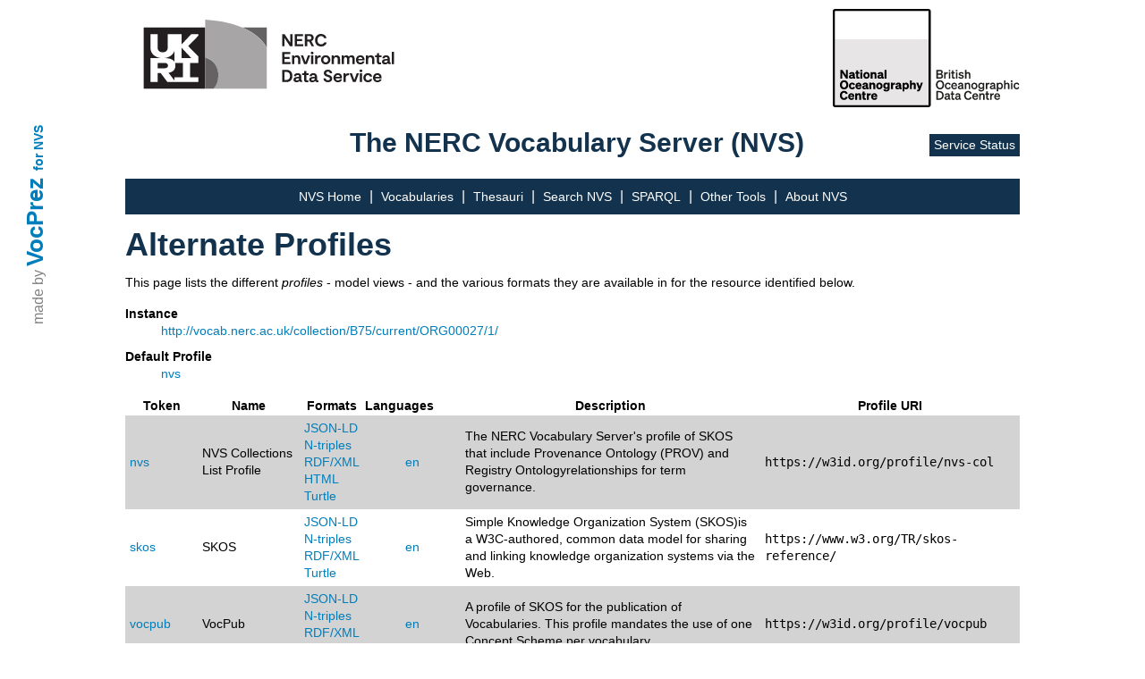

--- FILE ---
content_type: text/html; charset=UTF-8
request_url: http://vocab.nerc.ac.uk/collection/B75/current/ORG00027/1/?_profile=alt&_mediatype=text/html
body_size: 2679
content:
<!DOCTYPE html>
<html lang="en">
<head lang="en">
  <meta charset="UTF-8">
  <title>NVS</title>
  <link rel="shortcut icon" type="image/vnd.microsoft.icon" href="/static/favicon.ico">
  <link rel="stylesheet" href="/static/nvs_vocprez.css">
  <style> .group-row.hidden-row { display: none; } </style>
</head>
<body>
  <div id="vocprez">
    made by <a href="http://github.com/rdflib/VocPrez">VocPrez</a>&nbsp;
    <a id="versionlink" href="https://github.com/surroundaustralia/NvsVocPrez/releases/tag/1.0.0">for NVS</a>
  </div>
  <div id="header" style="grid-column:2; display:grid; grid-template-rows: 140px 50px;">
    <div id="header-logos" style="grid-row:1;">
      <a href="https://eds.ukri.org/"><img src="/static/eds.svg" alt="UK RI logo" style="height:110px; float:left ;" /></a>
      <a href="https://www.bodc.ac.uk/"><img src="/static/bodc-bw.svg" alt="BODC logo" style="height:110px; float:right ;" /></a>
    </div>
    <div id="header-title" style="grid-row:2;">
    
      <span>The NERC Vocabulary Server (NVS)</span>
      <a href="https://sdc.ui.argo.grnet.gr/sdc/dashboard/Critical/VOCABULARY">Service Status</a>
    </div>
    <div>
    
    </div>

  </div><!-- #header -->
  <div id="mainmenu" style="grid-column:2;">
        <style>
        .dropdown {
            position: relative;
            display: inline-block;
        }
        .dropdown > a {
            cursor: default;
            text-decoration: none;
        }
        .dropdown-child {
            display: none;
            position: absolute;
            left:-7px;
            transition: all 0.5s ease;
            background-color: rgb(19, 50, 77);
            min-width: 220px;
            text-align: left;
            padding-top: 10px;
        }
        .dropdown-child a {
            padding: 20px;
            text-decoration: none;
            display: block;
        }
        .dropdown-child a:hover {
            text-decoration: underline;
        }
        .dropdown:hover .dropdown-child {
            display: block;
        }
        .dropdown-child:hover {
            display: block;
        }
        /* for the bottom main menu */
        #footer-top > .dropdown > .dropdown-child {
            background-color: rgb(53, 80, 119);
            top: -248px;
            min-width: 270px;
        }
    </style>
    <a href="/">NVS Home</a> |
    <a href="/collection/">Vocabularies</a> |
    <a href="/scheme/">Thesauri</a> |
    <a href="/search_nvs/">Search NVS</a> |
    <a href="/sparql">SPARQL</a> |
    <div class="dropdown">
      <a>Other Tools</a>
      <div class="dropdown-child">
        <a href="/editor/">Vocab Editor</a>
        <a href="https://www.bodc.ac.uk/resources/vocabularies/vocabulary_builder/" target="_blank">Vocab Builder</a>
        <a href="https://vocab.seadatanet.org/p01-facet-search" target="_blank">P01 Facet Search</a>
        <a href="https://vocab.seadatanet.org/search" target="_blank">SeaDataNet Search UI</a>
        <a href="https://semantics.bodc.ac.uk/" target="_blank" title="Explore term matches and mappings using the Semantic Analyser">Semantic Analyser</a>
      </div>
    </div> |
    <a href="/about">About NVS</a>
  </div>
  <div id="content" style="grid-column:2;">
      
        <h1>Alternate Profiles</h1>
        <p>This page lists the different <em>profiles</em> - model views - and the various formats they are available in for the resource identified below.</p>
        <dl>
          <dt>Instance</dt>
          <dd><a href="http://vocab.nerc.ac.uk/collection/B75/current/ORG00027/1/">http://vocab.nerc.ac.uk/collection/B75/current/ORG00027/1/</a></dd>
          <dt>Default Profile</dt>
          <dd><a href="/collection/B75/current/ORG00027/1/?_profile=nvs">nvs</a></dd>
        </dl>
        <div class="overflow" style="margin-bottom:20px;">
            <table class="layout">
                <tr>
                    <th style="font-weight: bold;">Token</th>
                    <th style="font-weight: bold;">Name</th>
                    <th style="font-weight: bold;">Formats</th>
                    <th style="font-weight: bold; padding-right: 30px;">Languages</th>
                    <th style="font-weight: bold;">Description</th>
                    <th style="font-weight: bold;">Profile URI</th>
                </tr>
            
                <tr>
                    <td style="padding-right: 30px;"><a href="/collection/B75/current/ORG00027/1/?_profile=nvs&_mediatype=text/html">nvs</a></td>
                    <td>NVS Collections List Profile</td>
                    <td>
                    
                        <a href="/collection/B75/current/ORG00027/1/?_profile=nvs&_mediatype=application/ld+json">JSON-LD</a><br />
                    
                        <a href="/collection/B75/current/ORG00027/1/?_profile=nvs&_mediatype=application/n-triples">N-triples</a><br />
                    
                        <a href="/collection/B75/current/ORG00027/1/?_profile=nvs&_mediatype=application/rdf+xml">RDF/XML</a><br />
                    
                        <a href="/collection/B75/current/ORG00027/1/?_profile=nvs&_mediatype=text/html">HTML</a><br />
                    
                        <a href="/collection/B75/current/ORG00027/1/?_profile=nvs&_mediatype=text/turtle">Turtle</a><br />
                    
                    </td>
                    <td style="text-align: center;">
                    
                        <a href="/collection/B75/current/ORG00027/1/?_profile=nvs&_lang=en">en</a><br />
                    
                    </td>
                    <td>The NERC Vocabulary Server&#39;s profile of SKOS that include Provenance Ontology (PROV) and Registry Ontologyrelationships for term governance.</td>
                    <td><code>https://w3id.org/profile/nvs-col</code></td>
                </tr>
            
                <tr>
                    <td style="padding-right: 30px;"><a href="/collection/B75/current/ORG00027/1/?_profile=skos&_mediatype=text/turtle">skos</a></td>
                    <td>SKOS</td>
                    <td>
                    
                        <a href="/collection/B75/current/ORG00027/1/?_profile=skos&_mediatype=application/ld+json">JSON-LD</a><br />
                    
                        <a href="/collection/B75/current/ORG00027/1/?_profile=skos&_mediatype=application/n-triples">N-triples</a><br />
                    
                        <a href="/collection/B75/current/ORG00027/1/?_profile=skos&_mediatype=application/rdf+xml">RDF/XML</a><br />
                    
                        <a href="/collection/B75/current/ORG00027/1/?_profile=skos&_mediatype=text/turtle">Turtle</a><br />
                    
                    </td>
                    <td style="text-align: center;">
                    
                        <a href="/collection/B75/current/ORG00027/1/?_profile=skos&_lang=en">en</a><br />
                    
                    </td>
                    <td>Simple Knowledge Organization System (SKOS)is a W3C-authored, common data model for sharing and linking knowledge organization systems via the Web.</td>
                    <td><code>https://www.w3.org/TR/skos-reference/</code></td>
                </tr>
            
                <tr>
                    <td style="padding-right: 30px;"><a href="/collection/B75/current/ORG00027/1/?_profile=vocpub&_mediatype=text/turtle">vocpub</a></td>
                    <td>VocPub</td>
                    <td>
                    
                        <a href="/collection/B75/current/ORG00027/1/?_profile=vocpub&_mediatype=application/ld+json">JSON-LD</a><br />
                    
                        <a href="/collection/B75/current/ORG00027/1/?_profile=vocpub&_mediatype=application/n-triples">N-triples</a><br />
                    
                        <a href="/collection/B75/current/ORG00027/1/?_profile=vocpub&_mediatype=application/rdf+xml">RDF/XML</a><br />
                    
                        <a href="/collection/B75/current/ORG00027/1/?_profile=vocpub&_mediatype=text/turtle">Turtle</a><br />
                    
                    </td>
                    <td style="text-align: center;">
                    
                        <a href="/collection/B75/current/ORG00027/1/?_profile=vocpub&_lang=en">en</a><br />
                    
                    </td>
                    <td>A profile of SKOS for the publication of Vocabularies. This profile mandates the use of one Concept Scheme per vocabulary</td>
                    <td><code>https://w3id.org/profile/vocpub</code></td>
                </tr>
            
                <tr>
                    <td style="padding-right: 30px;"><a href="/collection/B75/current/ORG00027/1/?_profile=sdo&_mediatype=text/turtle">sdo</a></td>
                    <td>schema.org</td>
                    <td>
                    
                        <a href="/collection/B75/current/ORG00027/1/?_profile=sdo&_mediatype=application/ld+json">JSON-LD</a><br />
                    
                        <a href="/collection/B75/current/ORG00027/1/?_profile=sdo&_mediatype=application/n-triples">N-triples</a><br />
                    
                        <a href="/collection/B75/current/ORG00027/1/?_profile=sdo&_mediatype=application/rdf+xml">RDF/XML</a><br />
                    
                        <a href="/collection/B75/current/ORG00027/1/?_profile=sdo&_mediatype=text/turtle">Turtle</a><br />
                    
                    </td>
                    <td style="text-align: center;">
                    
                        <a href="/collection/B75/current/ORG00027/1/?_profile=sdo&_lang=en">en</a><br />
                    
                    </td>
                    <td>Schema.org is a collaborative, community activity with a mission to create, maintain, and promote schemas for structured data on the Internet, on web pages, in email messages, and beyond.</td>
                    <td><code>https://schema.org</code></td>
                </tr>
            
                <tr>
                    <td style="padding-right: 30px;"><a href="/collection/B75/current/ORG00027/1/?_profile=alt&_mediatype=text/html">alt</a></td>
                    <td>Alternate Representations</td>
                    <td>
                    
                        <a href="/collection/B75/current/ORG00027/1/?_profile=alt&_mediatype=application/json">JSON</a><br />
                    
                        <a href="/collection/B75/current/ORG00027/1/?_profile=alt&_mediatype=application/ld+json">JSON-LD</a><br />
                    
                        <a href="/collection/B75/current/ORG00027/1/?_profile=alt&_mediatype=application/n-triples">N-triples</a><br />
                    
                        <a href="/collection/B75/current/ORG00027/1/?_profile=alt&_mediatype=application/rdf+xml">RDF/XML</a><br />
                    
                        <a href="/collection/B75/current/ORG00027/1/?_profile=alt&_mediatype=text/html">HTML</a><br />
                    
                        <a href="/collection/B75/current/ORG00027/1/?_profile=alt&_mediatype=text/turtle">Turtle</a><br />
                    
                    </td>
                    <td style="text-align: center;">
                    
                        <a href="/collection/B75/current/ORG00027/1/?_profile=alt&_lang=en">en</a><br />
                    
                    </td>
                    <td>The representation of the resource that lists all other representations (profiles and Media Types)</td>
                    <td><code>http://www.w3.org/ns/dx/conneg/altr</code></td>
                </tr>
            
            </table>
        </div>
    
  </div><!-- #content -->
  <div id="footer" style="grid-column:1/4;">
    <div id="footer-top">
          <style>
        .dropdown {
            position: relative;
            display: inline-block;
        }
        .dropdown > a {
            cursor: default;
            text-decoration: none;
        }
        .dropdown-child {
            display: none;
            position: absolute;
            left:-7px;
            transition: all 0.5s ease;
            background-color: rgb(19, 50, 77);
            min-width: 220px;
            text-align: left;
            padding-top: 10px;
        }
        .dropdown-child a {
            padding: 20px;
            text-decoration: none;
            display: block;
        }
        .dropdown-child a:hover {
            text-decoration: underline;
        }
        .dropdown:hover .dropdown-child {
            display: block;
        }
        .dropdown-child:hover {
            display: block;
        }
        /* for the bottom main menu */
        #footer-top > .dropdown > .dropdown-child {
            background-color: rgb(53, 80, 119);
            top: -248px;
            min-width: 270px;
        }
    </style>
    <a href="/">NVS Home</a> |
    <a href="/collection/">Vocabularies</a> |
    <a href="/scheme/">Thesauri</a> |
    <a href="/search_nvs/">Search NVS</a> |
    <a href="/sparql">SPARQL</a> |
    <div class="dropdown">
      <a>Other Tools</a>
      <div class="dropdown-child">
        <a href="/editor/">Vocab Editor</a>
        <a href="https://www.bodc.ac.uk/resources/vocabularies/vocabulary_builder/" target="_blank">Vocab Builder</a>
        <a href="https://vocab.seadatanet.org/p01-facet-search" target="_blank">P01 Facet Search</a>
        <a href="https://vocab.seadatanet.org/search" target="_blank">SeaDataNet Search UI</a>
        <a href="https://semantics.bodc.ac.uk/" target="_blank" title="Explore term matches and mappings using the Semantic Analyser">Semantic Analyser</a>
      </div>
    </div> |
    <a href="/about">About NVS</a>
    </div>
    <div id="footer-bottom">
      <a href="https://noc.ac.uk" style="background-color: none; padding: 0px; border: none; margin-left: 0px;">
        <img src="/static/noc.svg" alt="NOC logo" style="height:80px; float:left;" />
      </a>
      <a href="https://noc.ac.uk/disclaimer">Disclaimer</a>
      <!-- https://www.bodc.ac.uk/resources/help_and_hints/using_this_web_site/disclaimer/ -->
      <p class="copyright">&copy; National Oceanography Centre, 2023</p>
    </div>
    <div id="vocprez2">
      <span>made by</span> <a id="bottom-vocprez" href="http://github.com/rdflib/VocPrez">VocPrez</a>&nbsp;<a id="versionlink2" href="https://github.com/surroundaustralia/NvsVocPrez/releases/tag/1.0.0">for NVS</a>
    </div>
    <div id="footer-bottom-border"></div>
  </div><!-- #footer -->
</body>
</html>